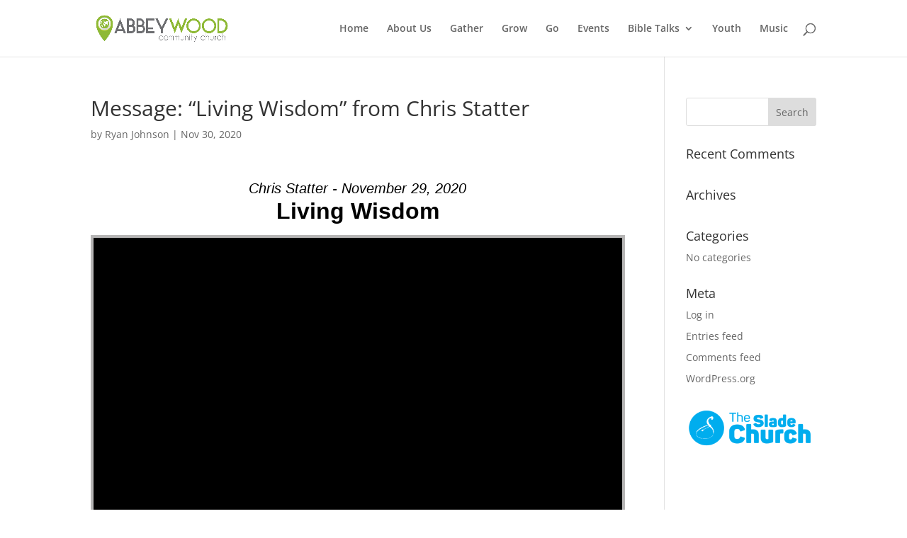

--- FILE ---
content_type: text/css
request_url: https://abbeywoodcc.org/wp-content/et-cache/global/et-divi-customizer-global.min.css?ver=1765272937
body_size: 1796
content:
body,.et_pb_column_1_2 .et_quote_content blockquote cite,.et_pb_column_1_2 .et_link_content a.et_link_main_url,.et_pb_column_1_3 .et_quote_content blockquote cite,.et_pb_column_3_8 .et_quote_content blockquote cite,.et_pb_column_1_4 .et_quote_content blockquote cite,.et_pb_blog_grid .et_quote_content blockquote cite,.et_pb_column_1_3 .et_link_content a.et_link_main_url,.et_pb_column_3_8 .et_link_content a.et_link_main_url,.et_pb_column_1_4 .et_link_content a.et_link_main_url,.et_pb_blog_grid .et_link_content a.et_link_main_url,body .et_pb_bg_layout_light .et_pb_post p,body .et_pb_bg_layout_dark .et_pb_post p{font-size:14px}.et_pb_slide_content,.et_pb_best_value{font-size:15px}#main-footer{background-color:#ffffff}@media only screen and (min-width:1350px){.et_pb_row{padding:27px 0}.et_pb_section{padding:54px 0}.single.et_pb_pagebuilder_layout.et_full_width_page .et_post_meta_wrapper{padding-top:81px}.et_pb_fullwidth_section{padding:0}}.footer-widget{margin-right:0}.footer-widget:nth-child(1){width:32%;padding-right:15px}.footer-widget:nth-child(2){width:32%;padding-right:15px}.footer-widget:nth-child(3){width:32%;margin-right:0}.footer-widget+.last{display:none}@media only screen and (max-width:980px){.footer-widget:nth-child(1){width:30%;padding-right:15px}.footer-widget:nth-child(2){width:30%;padding-right:15px}.footer-widget:nth-child(3){width:30%;margin-right:0}}@media only screen and (max-width:767px){.footer-widget:nth-child(1){width:100%;padding-right:15px}.footer-widget:nth-child(2){width:100%;padding-right:15px}.footer-widget:nth-child(3){width:100%;margin-right:0}}.footer-widget{margin-right:0;text-align:center}.footer-widget:nth-child(1){width:48%;padding-right:15px}.footer-widget:nth-child(2){width:48%;padding-right:15px}.footer-widget+.last{display:none}